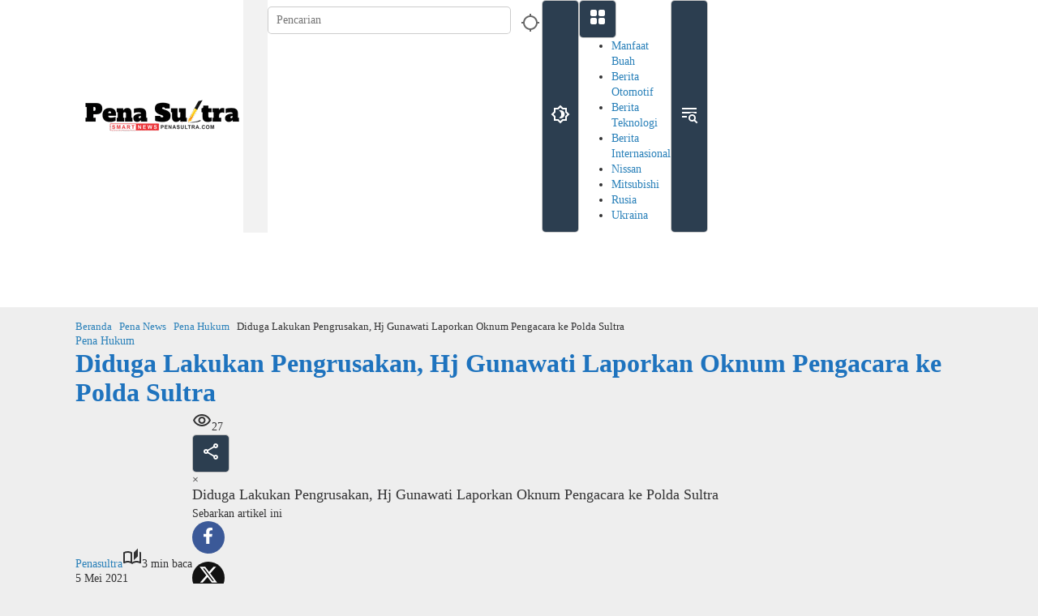

--- FILE ---
content_type: text/css
request_url: https://penasultra.com/wp-content/litespeed/ucss/65456d151e5f7aedaf6d79164cbe3281.css?ver=e3bba
body_size: 4579
content:
@keyframes anim{0%{display:none;transform:translateY(20%)}1%{display:block;opacity:0;transform:translateY(20%)}to{opacity:1;transform:translateY(0)}}@keyframes gmr-ajax-loader{0%{top:88px;left:88px;width:0;height:0;opacity:1}to{top:14px;left:14px;width:148px;height:148px;opacity:0}}@-webkit-keyframes gmr-ajax-loader{0%{top:88px;left:88px;width:0;height:0;opacity:1}to{top:14px;left:14px;width:148px;height:148px;opacity:0}}ul{box-sizing:border-box;margin-top:0;margin-bottom:11.5px}.entry-content{counter-reset:footnotes}:root{--wp--preset--font-size--normal:16px;--wp--preset--font-size--huge:42px}.screen-reader-text{border:0;clip-path:inset(50%);margin:-1px;padding:0;word-wrap:normal!important}.screen-reader-text:focus{clip-path:none;font-size:1em}html :where(img[class*=wp-image-]){height:auto;max-width:100%}:where(figure){margin:0 0 1em}:root{--header-height:70px;--z-index-1:100;--z-index-2:200;--z-index-3:300;--z-index-4:400;--z-index-hp-action:400;--z-index-5:500;--z-index-6:600;--z-index-modal:600;--z-index-hp-action-modal:700;--z-index-10:1000;--z-index-intercom-1:1100;--z-index-intercom-2:1200;--z-index-intercom-3:1300;--z-index-max:2147483647;--z-index-child-1:10;--z-index-child-2:20;--tooltip-width:250px;--primary-hostinger:#673de6;--primary-light-hostinger:#ebe4ff;--secondary-hostinger:#ff4546;--header-text-hostinger:rgba(#ebe4ff,30%);--primary-hosting24:#2760b8;--primary-light-hosting24:#ebe4ff;--secondary-hosting24:#ff6525;--header-text-hosting24:rgba(#2760b8,30%);--primary-weblink:#4285f4;--primary-light-weblink:#ebe4ff;--secondary-weblink:#ff6525;--header-text-weblink:rgba(#4285f4,30%);--primary-hostmania:#4285f4;--primary-light-hostmania:#ebe4ff;--secondary-hostmania:#ff6525;--header-text-hostmania:rgba(#4285f4,30%);--amazon-button-color:#000;--amazon-button-border:#74612f;--amazon-button-bg-gradient-1:#f2dfa7;--amazon-button-bg-gradient-2:#e9c565}.newkarma-core-related-post{margin-bottom:15px}.gmr-gallery-related ul,.gmr-list-related ul{position:relative;margin-left:-7.5px;margin-right:-7.5px;padding:0;display:flex;flex-wrap:wrap}.gmr-gallery-related ul li,.gmr-list-related ul li{font-size:13px;word-wrap:break-word;flex:0 0 auto;position:relative;min-height:1px;padding-left:7.5px;padding-right:7.5px;margin-bottom:25px;overflow:hidden}.gmr-gallery-related ul li{width:33.33333334%}.gmr-gallery-related ul li a,.gmr-list-related ul li a,strong{font-weight:700}.gmr-gallery-related ul li .other-content-thumbnail,.gmr-infinite-selector.gmr-related-infinite #gmr-main-load .other-content-thumbnail{margin-bottom:5px;display:block}.gmr-gallery-related ul li img,.gmr-infinite-selector.gmr-related-infinite img{width:100%;max-width:100%;height:auto}.gmr-list-related ul li{width:50%}@media only screen and (max-width:480px){.gmr-gallery-related ul li{width:50%}}.gmr-infinite-selector.gmr-related-infinite #gmr-main-load{position:relative;padding:0;margin:0-7.5px;display:flex;flex-wrap:wrap}.gmr-infinite-selector.gmr-related-infinite #gmr-main-load .item-infinite{margin:0 0 15px;padding:0 7.5px 15px;word-wrap:break-word;flex:0 0 auto;width:33.33333334%;overflow:hidden}h4.infinite-related-title{font-size:13px;line-height:130%;margin-bottom:0}@media only screen and (max-width:767px){.gmr-infinite-selector.gmr-related-infinite #gmr-main-load .item-infinite{width:50%}}.breadcrumbs{padding:0;font-size:13px}.breadcrumbs .separator{padding-left:3px;padding-right:3px}.newkarma-core-topbanner{margin-left:auto;max-width:728px;width:100%}@media (max-width:1200px){.newkarma-core-topbanner{text-align:center;display:block!important;float:none!important;width:100%;margin:0 auto}}.newkarma-core-before-dontmiss{margin-top:20px;margin-bottom:20px}.newkarma-core-topbanner-aftermenu{margin-bottom:15px;text-align:center}.newkarma-core-banner-aftercontent,.newkarma-core-banner-beforecontent,.newkarma-core-banner-insidecontent{margin-bottom:15px}.gmr-hidden{display:none!important}img{border:0;vertical-align:middle;height:auto;max-width:100%}html{font-family:sans-serif}body{font-family:"Helvetica",Arial;line-height:130%;margin:0 auto;word-wrap:break-word;background-color:#eee}article,aside,figcaption,figure,footer,header,main,nav{display:block}a{background-color:#fff0;color:#2980b9;text-decoration:none;-webkit-transition:all .25s ease;-moz-transition:all .25s ease;-ms-transition:all .25s ease;-o-transition:all .25s ease;transition:all .25s ease}a:active,a:hover{outline:0}h1{margin:.67em 0}svg:not(:root){overflow:hidden}button{font:inherit;text-transform:none}figure,input{margin:0}input,textarea{color:inherit;font:inherit}button,input[type=submit]{-webkit-appearance:button;appearance:button}button::-moz-focus-inner,input::-moz-focus-inner{border:0;padding:0}*,:after,:before{-webkit-box-sizing:border-box;-moz-box-sizing:border-box;box-sizing:border-box}button,input{font-family:inherit;font-size:inherit}button,input,textarea{line-height:inherit}[role=button]{cursor:pointer}a:active,a:focus,a:hover{color:#3498db;text-decoration:none}a:focus{outline-offset:-2px}h1,h2,h3,h4{font-family:sans-serif;font-weight:600;line-height:1.1;color:inherit;margin-top:0;margin-bottom:5px}h1{font-size:36px}h2{font-size:30px}h3{font-size:24px}h4{font-size:18px}p{margin:0 0 15px;word-wrap:break-word}ul ul{margin-bottom:0}.list-flex{display:flex;align-items:center}.row-flex{display:inline-flex}.row-flex.last-row{margin-left:auto}.gmr-list-table{width:100%;display:table}.clearfix:after,.clearfix:before,.container:after,.container:before,.row:after,.row:before{content:" ";display:table}.clearfix:after,.container:after,.row:after{clear:both}.pull-right{float:right!important}.pull-left{float:left!important}.gmr-hide{display:none}#site-container{position:relative;margin:0 auto;max-width:1140px}.gmr-headwrapper{display:flex;justify-content:flex-start;align-items:center;flex-direction:row;margin-top:15px;margin-bottom:15px}.gmr-menu-mobile-wrap,.only-mobile .gmr-logo{display:none}.text-center .gmr-logo{float:none!important;display:block;width:100%}.gmr-logo img{max-width:100%}@media (max-width:900px){.gmr-headwrapper .gmr-logo,.site-header{display:none!important}.gmr-headwrapper{margin-bottom:0}.gmr-search{display:none!important}.only-mobile .gmr-logo{display:block!important;max-height:40px}.only-mobile .gmr-logo img{max-height:40px}.gmr-menu-mobile-wrap{display:block;width:100%}}@media (max-width:480px){.gmr-logo img{max-width:180px}}button,input[type=submit]{border:1px solid rgb(0 0 0/.2);cursor:pointer;display:inline-block;outline:0;overflow:visible;margin:0;padding:8px 10px;text-decoration:none;width:auto;vertical-align:middle;background-color:#2c3e50;white-space:normal;color:#fff;height:auto;background-clip:padding-box;transition:all .25s ease;border-radius:5px}button:active,button:focus,button:hover,input[type=submit]:active,input[type=submit]:focus,input[type=submit]:hover{text-decoration:none;color:#fff}input[type=text],textarea{background-color:rgb(255 255 255/.2);border:1px solid rgb(0 0 0/.2);outline:0;margin:0;padding:8px 10px;text-align:left;font-size:inherit;vertical-align:middle;font-family:inherit;box-sizing:border-box;background-clip:padding-box;-webkit-appearance:none;appearance:none;border-radius:5px}textarea{height:auto;min-height:40px;overflow:auto;resize:vertical;width:100%}.container,.container-topnav{margin-right:auto;margin-left:auto;padding-left:15px;padding-right:15px}@media (min-width:768px){.container,.container-topnav{max-width:750px}}@media (min-width:992px){.container,.container-topnav{max-width:900px}}@media (min-width:1200px){.container,.container-topnav{max-width:1110px}}.row{margin-left:-7.5px;margin-right:-7.5px;display:flex;flex-wrap:wrap;align-items:flex-start}.col-md-content,.col-md-footer4,.col-md-sb-r,.col-md-sgl-c-no-r,.col-md-sgl-l{position:relative;min-height:1px;padding-left:7.5px;padding-right:7.5px;width:100%}@media (min-width:992px){.col-md-content,.col-md-sb-r{flex:0 0 auto;width:68.45%}.col-md-sb-r{width:31.55%}.col-md-sgl-l{flex:0 0 auto;width:9%}.col-md-sgl-c-no-r{flex:0 0 auto;width:91%}.col-md-footer4{flex:0 0 auto;width:33.33333333%}}#primary-menu .sub-menu a,.gmr-sticky .gmr-topnavwrap{-webkit-transition:all .25s ease;-moz-transition:all .25s ease;-ms-transition:all .25s ease;-o-transition:all .25s ease;transition:all .25s ease}.gmr-sticky .gmr-topnavwrap{width:100%;z-index:9999!important;border-bottom:0;top:0;position:sticky;box-shadow:0 0 10px 0 rgb(0 0 0/.1)}.gmr-mainmenu,.gmr-topnavmenu{margin:0;padding:0;line-height:20px}.gmr-mainmenu ul,.gmr-topnavmenu ul{list-style:none}#primary-menu{margin:0 auto;padding:0;z-index:9999}#primary-menu .sub-menu{margin:0 auto;padding:0;font-size:12px;position:absolute;top:120%;width:200px;z-index:999;opacity:0;display:none;border:0!important;background-color:#f9fdff}#primary-menu>li{display:block;float:left}#primary-menu .sub-menu li,#primary-menu>li>a,.gmr-attachment-img figcaption{display:block;position:relative}#primary-menu>li>a{font-weight:600;padding:13px 10px;text-decoration:none!important}.gmr-mainmenu #primary-menu>li:hover>a,.gmr-menuwrap #primary-menu>li.menu-item-has-children:hover>a,.gmr-menuwrap #primary-menu>li>a:hover{box-shadow:inset 0-5px 0 0#333}.gmr-topnavmenu #primary-menu>li>a,span.gmr-top-date{padding:15px 8px;font-size:12px;font-weight:600}#primary-menu>li.menu-item-has-children>a:after{display:inline-block;position:relative;margin-left:6px;margin-right:3px;margin-top:-3px;top:auto;bottom:auto;vertical-align:middle;content:" ";border-width:0 1px 1px 0;border-style:solid;border-color:#111;-webkit-transform-origin:66% 66%;-ms-transform-origin:66% 66%;transform-origin:66% 66%;-webkit-transform:rotate(45deg);-ms-transform:rotate(45deg);transform:rotate(45deg);-webkit-transition:all .15s ease-in-out;transition:all .15s ease-in-out;height:6px;width:6px}#primary-menu>li.menu-item-has-children:hover>a:after{transform:rotate(225deg);border-color:#ff5722}#primary-menu .sub-menu a{display:block;line-height:16px;letter-spacing:0;padding:8px 10px!important;text-align:left;text-transform:none!important}#primary-menu .sub-menu>li:hover>a{background-color:rgb(0 0 0/.025)!important}#primary-menu .sub-menu li{float:none}#primary-menu li:hover>.sub-menu{opacity:1;top:100%;display:block;animation:anim .5s ease-in-out}#primary-menu li:hover>.sub-menu:after{opacity:1;bottom:100%;display:block;animation:anim .5s ease-in-out}#gmr-topnavresponsive-menu{padding:7px 0 3px;display:none}.close-topnavmenu-wrap{display:none}#gmr-topnavresponsive-menu svg,.gmr-search-btn a svg{display:inline-block;font-size:32px;position:relative;left:0;top:0}@media (max-width:900px){#gmr-topnavresponsive-menu{display:inline-block}.gmr-mainmenu,.gmr-topnavmenu{display:none}}span.gmr-top-date{line-height:20px;padding:3px 15px;background-color:rgb(0 0 0/.05)}.gmr-search{padding-top:8px;padding-bottom:8px;width:100%;max-width:500px}#search-dropdown-container input[type=text],.gmr-search input[type=text]{width:300px;max-width:100%;padding:10px;height:34px;line-height:34px}#primary-menu>li,#search-dropdown-container form,.gmr-search form{position:relative}.gmr-search-submit{position:absolute;top:0;right:0;padding:7px;height:34px;width:34px;font-size:18px;color:#666!important;background-color:transparent!important;border-color:transparent!important}.gmr-search-btn a svg{font-size:24px;top:7px}.gmr-search-btn{display:none;height:46px;line-height:46px;position:relative}.gmr-search-btn .search-dropdown{display:none;position:absolute;top:auto;right:0;max-width:300px;width:220px;transition:all .3s;background-color:var(--content-bgcolor,#ffffff);padding:5px 10px;border-radius:3px;box-shadow:0 0 32px rgb(0 0 0/.2)}@media (max-width:900px){.container-topnav .gmr-table-date{display:none}.gmr-search-btn{display:inline-block}.gmr-search{width:100%;max-width:100%}}ul.single-social-icon{list-style:none;padding:0;margin:0}ul.footer-social-icon li,ul.single-social-icon li{display:inline-block}.wrap-social-single{background-color:#f4f4f4;padding:10px 10px 8px;text-align:center}.social-text{margin:0 0 5px;font-size:13px}ul.single-social-icon li a{font-size:18px;line-height:10px;color:#fff;background-color:#333;margin:3px;padding:7px;border-radius:50%;display:inline-block}ul.single-social-icon li a.facebook{background-color:#3b5998!important}ul.single-social-icon li a.twitter{background-color:#121212!important}ul.single-social-icon li a.rss{background-color:#ee802f!important}ul.footer-social-icon{list-style:none;margin-bottom:5px;padding-left:0;margin-top:5px}ul.footer-social-icon li a{font-size:16px;line-height:12px!important;margin:0 0 0 5px;padding:3px;display:inline-block}ul.footer-social-icon li a svg{width:20px;height:20px}.gmr-social-share,.gmr-social-share-intop{margin:0 0 0 auto;padding:0}ul.gmr-socialicon-share{margin:0;padding:0}ul.gmr-socialicon-share li a{color:#fff;display:block;margin:0;font-size:20px;line-height:43px;width:40px;height:40px;border-radius:50%}ul.gmr-socialicon-share li{text-align:center;display:block;margin:0 0 10px}.gmr-social-share-intop ul.gmr-socialicon-share li{display:inline-block!important;margin:5px 5px 5px 0!important}.gmr-social-share-intop ul.gmr-socialicon-share li a{display:block;font-size:16px!important;line-height:33px;height:30px;text-align:center;width:30px;padding:0!important}ul.gmr-socialicon-share li.twitter a{background-color:#121212}ul.gmr-socialicon-share li.facebook a{background-color:#3b5998}ul.gmr-socialicon-share li.telegram a{background:#08c}ul.gmr-socialicon-share li.whatsapp a{background:#25d366}@media (max-width:991px){.col-md-sgl-l .gmr-socialicon-share{display:none!important}}.site-main-single{margin-bottom:15px;box-shadow:0 16px 45px 0 rgb(0 0 0/.07)}.site-main .post-navigation{overflow:hidden;margin:10px 0 0;padding-top:5px;border-top:1px solid rgb(0 0 0/.125)}.post-navigation .nav-next span,.post-navigation .nav-previous span{color:#999;display:block}.post-navigation .nav-previous{float:left;width:48%}.post-navigation .nav-next{float:right;text-align:right;width:48%}.gmr-attachment-img,.newkarma-rp-widget div.newkarma-rp{position:relative}.gmr-attachment-img figcaption{padding:10px 15px;font-size:12px;text-align:right;color:#999}.single-head-wrap{padding:15px 15px 0}ul.page-numbers{list-style:none!important;padding-left:0;padding-top:20px;padding-bottom:20px;text-align:center}ul.page-numbers li{display:inline-block;margin:0 2px}ul.page-numbers li a,ul.page-numbers li span.current{padding:5px 10px;display:inline-block;font-weight:700;border-bottom:2px solid rgb(0 0 0/.15)}ul.page-numbers li span.dots{background-color:inherit!important;color:inherit!important}ul.page-numbers li a:hover{border-bottom:2px solid rgb(0 0 0/.25)}.gmr-hidden{}.screen-reader-text{clip:rect(1px,1px,1px,1px);position:absolute!important;height:1px;width:1px;overflow:hidden}.screen-reader-text:focus{background-color:#efefef;box-shadow:0 0 2px 2px rgb(0 0 0/.1);clip:auto!important;color:#21759b;display:block;height:auto;left:5px;line-height:normal;padding:15px 23px 14px;text-decoration:none;top:5px;width:auto;z-index:100000}.text-center{text-align:center}.widget{margin:0 0 15px;padding:15px;background-color:#fff;box-shadow:0 16px 45px 0 rgb(0 0 0/.07)}.widget:after,.widget:before{content:"";display:table}.widget:after{clear:both}h3.comment-reply-title,h3.widget-title{font-size:16px;line-height:16px;font-weight:700}.newkarma-rp-widget .content-big-thumbnail,.widget-title{position:relative;margin-bottom:15px}.widget-title span,h3.comment-reply-title{border-bottom:5px solid #000;display:inline-block;padding:0 0 10px}.widget-url{position:absolute;top:0;right:-3px;font-size:24px}.widget ul{margin-bottom:0;padding-left:0;list-style:none}.widget .newkarma-rp-widget ul{margin-top:-15px}.newkarma-rp-widget li a.rp-title{font-weight:600;font-size:13px}.newkarma-rp-widget li .gmr-rp-big-content a.rp-title{font-weight:700;font-size:16px;line-height:130%}.newkarma-rp-widget .has-post-thumbnail .content-thumbnail{margin-right:15px;width:84px;min-width:84px;max-width:84px}.newkarma-rp-widget .content-big-thumbnail img{display:block;width:100%}.newkarma-rp-widget .has-post-thumbnail .gmr-rp-content{position:relative;margin-left:94px}.gmr-content,.widget li{padding:15px 0 0}.content-thumbnail{text-align:center;float:left;margin-bottom:15px}.has-post-thumbnail .content-thumbnail{position:relative;margin-bottom:0;max-width:140px;min-width:140px;width:140px}#respond,.other-content-thumbnail{position:relative}.gmr-box-content-single{position:relative;padding:15px}.entry-header h1.entry-title{font-size:32px;font-weight:700;line-height:36px}@media (max-width:767px){.entry-header h1.entry-title{font-size:20px;line-height:24px}}@media (max-width:480px){.has-post-thumbnail .content-thumbnail{max-width:80px;min-width:80px;width:80px}}.gmr-meta-topic{font-size:12px;line-height:130%;font-weight:500;margin-bottom:5px}.gmr-single .gmr-meta-topic{font-size:16px;font-weight:700}.gmr-metacontent,.gmr-metacontent-single{text-transform:capitalize;font-size:11px;line-height:130%;color:#999}.gmr-metacontent{margin:5px 0}.gmr-metacontent-single{margin:0}.gmr-featured-wrap{margin-bottom:15px}.gmr-featured-wrap,.gmr-featured-wrap img{width:100%;display:block}.gmr-metacontent-single .cat-links,.gmr-metacontent-single .posted-on{margin-right:10px}.gmr-metacontent-single a{color:#999}.gmr-cf-metacontent{margin-top:10px;margin-bottom:20px}.entry-content:after,.entry-content:before{content:" ";display:table}.entry-content:after{clear:both}.entry-content-single{line-height:140%!important;font-weight:500}.entry-content-single p{margin-bottom:20px}.updated:not(.published){display:none}.entry-footer{margin-top:15px;color:#999;position:relative}.entry-footer span.tags-links{margin-right:20px}.entry-footer span.tags-links a{background-color:#f4f4f4;padding:4px 10px;border-radius:3px;margin-right:3px;margin-bottom:5px;word-wrap:break-word;word-break:break-all;display:inline-block}.gmr-aftertitle-wrap{display:flex;justify-content:flex-start;align-items:center;flex-direction:row;margin-top:5px;margin-bottom:5px}.rp-title{display:-webkit-box;-webkit-line-clamp:2;-webkit-box-orient:vertical;overflow:hidden;text-overflow:ellipsis}.comment-form{margin-bottom:20px}.comment-form:after,.comment-form:before{content:" ";display:table}.comment-form:after{clear:both}#commentform p.comment-notes{color:#ccc;font-size:12px;margin-top:10px}#commentform input[type=text],#commentform textarea{max-width:100%;width:100%}#commentform p.comment-form-author{width:49%;float:left}#commentform p.comment-form-email{width:49%;float:right}#commentform p.comment-form-comment,#commentform p.comment-form-url{clear:both}#commentform p.form-submit{margin-bottom:0!important}#commentform p.form-submit input{float:right}@media (max-width:767px){#commentform p.comment-form-author,#commentform p.comment-form-email,#commentform p.form-submit input{width:100%;float:none}}@media (min-width:992px){.pos-sticky{position:sticky;position:-webkit-sticky;top:45px}}.wp-caption-text{text-align:left}figcaption{line-height:1.4}.site-footer{position:relative;margin:0 auto;padding:20px 0;max-width:1080px;font-size:13px}.footer-content{border-width:0 0 1px;border-style:solid;margin-bottom:20px;width:100%;display:block}.gmr-footer-logo{margin-bottom:11.5px}.gmr-footer-logo img{max-height:34px;height:34px}@media (max-width:767px){.footer-social-icon.pull-right,.gmr-footer-logo.pull-left{float:none!important;text-align:center;display:block;width:100%}ul.footer-social-icon{margin-bottom:20px}ul.footer-social-icon li a{margin:0 5px 5px}}.theme-copyright{margin-right:8px;line-height:18px}ul#copyright-menu,ul#copyright-menu li{line-height:18px;margin:0;padding:0}ul#copyright-menu li{display:inline-block;margin:0 5px 0 0}ul#copyright-menu:before{content:"/";margin-right:8px;color:#999}ul#copyright-menu li:after{content:"/";margin-left:8px;color:#999}ul#copyright-menu li:last-child:after{content:""}ul#copyright-menu li a{padding:0;margin:0}.gmr-ontop{position:fixed;bottom:0;right:10px;cursor:pointer;font-weight:700;padding:10px;font-size:30px;opacity:.6;z-index:9999999}.gmr-ontop:hover{opacity:.8}.inf-pagination{text-align:center;display:none!important}.view-more-button{margin:14px 0!important}.page-load-status{display:none;margin:4px 0 14px!important;list-style:none!important;text-align:center;font-weight:700;padding:10px 20px}.gmr-ajax-wrap{display:inline-block;vertical-align:middle;width:40px;height:40px}.gmr-ajax-loader{position:relative;width:40px!important;height:40px!important;-webkit-transform:translate(-20px,-20px) scale(.2) translate(20px,20px);transform:translate(-20px,-20px) scale(.2) translate(20px,20px)}.gmr-ajax-loader div{box-sizing:content-box;position:absolute;border-width:12px;border-style:solid;opacity:1;border-radius:50%;-webkit-animation:gmr-ajax-loader 1s cubic-bezier(0,.2,.8,1) infinite;animation:gmr-ajax-loader 1s cubic-bezier(0,.2,.8,1) infinite}.gmr-ajax-loader div:nth-child(1){border-color:#e0b83e}.gmr-ajax-loader div:nth-child(2){border-color:#e0b83e;-webkit-animation-delay:-.5s;animation-delay:-.5s}.view-more-button{font-size:15px;padding:10px 15px}.gmr-loader{display:none}